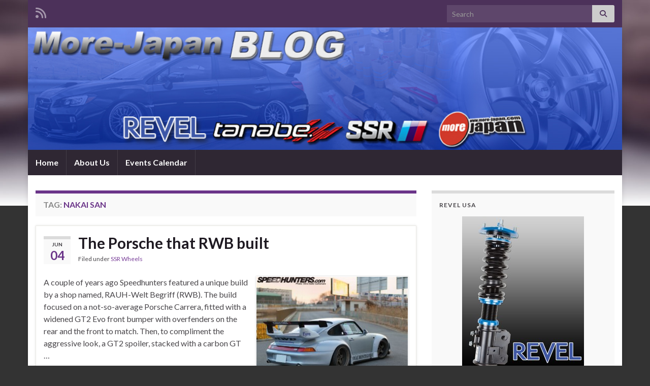

--- FILE ---
content_type: text/html; charset=UTF-8
request_url: https://www.more-japan.com/blogs/tag/nakai-san/
body_size: 14202
content:
<!DOCTYPE html><!--[if IE 7]>
<html class="ie ie7" lang="en-US" prefix="og: http://ogp.me/ns#">
<![endif]-->
<!--[if IE 8]>
<html class="ie ie8" lang="en-US" prefix="og: http://ogp.me/ns#">
<![endif]-->
<!--[if !(IE 7) & !(IE 8)]><!-->
<html lang="en-US" prefix="og: http://ogp.me/ns#">
<!--<![endif]-->
    <head>
        <meta charset="UTF-8">
        <meta http-equiv="X-UA-Compatible" content="IE=edge">
        <meta name="viewport" content="width=device-width, initial-scale=1">
        <title>Nakai san &#8211; More Japan Blog</title>
<meta name='robots' content='max-image-preview:large' />
<link rel="alternate" type="application/rss+xml" title="More Japan Blog &raquo; Feed" href="https://www.more-japan.com/blogs/feed/" />
<link rel="alternate" type="application/rss+xml" title="More Japan Blog &raquo; Comments Feed" href="https://www.more-japan.com/blogs/comments/feed/" />
<link rel="alternate" type="application/rss+xml" title="More Japan Blog &raquo; Nakai san Tag Feed" href="https://www.more-japan.com/blogs/tag/nakai-san/feed/" />
<script type="f02ace85a0f0d7141f033ec4-text/javascript">
/* <![CDATA[ */
window._wpemojiSettings = {"baseUrl":"https:\/\/s.w.org\/images\/core\/emoji\/15.0.3\/72x72\/","ext":".png","svgUrl":"https:\/\/s.w.org\/images\/core\/emoji\/15.0.3\/svg\/","svgExt":".svg","source":{"concatemoji":"https:\/\/www.more-japan.com\/blogs\/wp-includes\/js\/wp-emoji-release.min.js?ver=6.5.7"}};
/*! This file is auto-generated */
!function(i,n){var o,s,e;function c(e){try{var t={supportTests:e,timestamp:(new Date).valueOf()};sessionStorage.setItem(o,JSON.stringify(t))}catch(e){}}function p(e,t,n){e.clearRect(0,0,e.canvas.width,e.canvas.height),e.fillText(t,0,0);var t=new Uint32Array(e.getImageData(0,0,e.canvas.width,e.canvas.height).data),r=(e.clearRect(0,0,e.canvas.width,e.canvas.height),e.fillText(n,0,0),new Uint32Array(e.getImageData(0,0,e.canvas.width,e.canvas.height).data));return t.every(function(e,t){return e===r[t]})}function u(e,t,n){switch(t){case"flag":return n(e,"\ud83c\udff3\ufe0f\u200d\u26a7\ufe0f","\ud83c\udff3\ufe0f\u200b\u26a7\ufe0f")?!1:!n(e,"\ud83c\uddfa\ud83c\uddf3","\ud83c\uddfa\u200b\ud83c\uddf3")&&!n(e,"\ud83c\udff4\udb40\udc67\udb40\udc62\udb40\udc65\udb40\udc6e\udb40\udc67\udb40\udc7f","\ud83c\udff4\u200b\udb40\udc67\u200b\udb40\udc62\u200b\udb40\udc65\u200b\udb40\udc6e\u200b\udb40\udc67\u200b\udb40\udc7f");case"emoji":return!n(e,"\ud83d\udc26\u200d\u2b1b","\ud83d\udc26\u200b\u2b1b")}return!1}function f(e,t,n){var r="undefined"!=typeof WorkerGlobalScope&&self instanceof WorkerGlobalScope?new OffscreenCanvas(300,150):i.createElement("canvas"),a=r.getContext("2d",{willReadFrequently:!0}),o=(a.textBaseline="top",a.font="600 32px Arial",{});return e.forEach(function(e){o[e]=t(a,e,n)}),o}function t(e){var t=i.createElement("script");t.src=e,t.defer=!0,i.head.appendChild(t)}"undefined"!=typeof Promise&&(o="wpEmojiSettingsSupports",s=["flag","emoji"],n.supports={everything:!0,everythingExceptFlag:!0},e=new Promise(function(e){i.addEventListener("DOMContentLoaded",e,{once:!0})}),new Promise(function(t){var n=function(){try{var e=JSON.parse(sessionStorage.getItem(o));if("object"==typeof e&&"number"==typeof e.timestamp&&(new Date).valueOf()<e.timestamp+604800&&"object"==typeof e.supportTests)return e.supportTests}catch(e){}return null}();if(!n){if("undefined"!=typeof Worker&&"undefined"!=typeof OffscreenCanvas&&"undefined"!=typeof URL&&URL.createObjectURL&&"undefined"!=typeof Blob)try{var e="postMessage("+f.toString()+"("+[JSON.stringify(s),u.toString(),p.toString()].join(",")+"));",r=new Blob([e],{type:"text/javascript"}),a=new Worker(URL.createObjectURL(r),{name:"wpTestEmojiSupports"});return void(a.onmessage=function(e){c(n=e.data),a.terminate(),t(n)})}catch(e){}c(n=f(s,u,p))}t(n)}).then(function(e){for(var t in e)n.supports[t]=e[t],n.supports.everything=n.supports.everything&&n.supports[t],"flag"!==t&&(n.supports.everythingExceptFlag=n.supports.everythingExceptFlag&&n.supports[t]);n.supports.everythingExceptFlag=n.supports.everythingExceptFlag&&!n.supports.flag,n.DOMReady=!1,n.readyCallback=function(){n.DOMReady=!0}}).then(function(){return e}).then(function(){var e;n.supports.everything||(n.readyCallback(),(e=n.source||{}).concatemoji?t(e.concatemoji):e.wpemoji&&e.twemoji&&(t(e.twemoji),t(e.wpemoji)))}))}((window,document),window._wpemojiSettings);
/* ]]> */
</script>
<style id='wp-emoji-styles-inline-css' type='text/css'>

	img.wp-smiley, img.emoji {
		display: inline !important;
		border: none !important;
		box-shadow: none !important;
		height: 1em !important;
		width: 1em !important;
		margin: 0 0.07em !important;
		vertical-align: -0.1em !important;
		background: none !important;
		padding: 0 !important;
	}
</style>
<link rel='stylesheet' id='wp-block-library-css' href='https://www.more-japan.com/blogs/wp-includes/css/dist/block-library/style.min.css?ver=6.5.7' type='text/css' media='all' />
<style id='classic-theme-styles-inline-css' type='text/css'>
/*! This file is auto-generated */
.wp-block-button__link{color:#fff;background-color:#32373c;border-radius:9999px;box-shadow:none;text-decoration:none;padding:calc(.667em + 2px) calc(1.333em + 2px);font-size:1.125em}.wp-block-file__button{background:#32373c;color:#fff;text-decoration:none}
</style>
<style id='global-styles-inline-css' type='text/css'>
body{--wp--preset--color--black: #000000;--wp--preset--color--cyan-bluish-gray: #abb8c3;--wp--preset--color--white: #ffffff;--wp--preset--color--pale-pink: #f78da7;--wp--preset--color--vivid-red: #cf2e2e;--wp--preset--color--luminous-vivid-orange: #ff6900;--wp--preset--color--luminous-vivid-amber: #fcb900;--wp--preset--color--light-green-cyan: #7bdcb5;--wp--preset--color--vivid-green-cyan: #00d084;--wp--preset--color--pale-cyan-blue: #8ed1fc;--wp--preset--color--vivid-cyan-blue: #0693e3;--wp--preset--color--vivid-purple: #9b51e0;--wp--preset--gradient--vivid-cyan-blue-to-vivid-purple: linear-gradient(135deg,rgba(6,147,227,1) 0%,rgb(155,81,224) 100%);--wp--preset--gradient--light-green-cyan-to-vivid-green-cyan: linear-gradient(135deg,rgb(122,220,180) 0%,rgb(0,208,130) 100%);--wp--preset--gradient--luminous-vivid-amber-to-luminous-vivid-orange: linear-gradient(135deg,rgba(252,185,0,1) 0%,rgba(255,105,0,1) 100%);--wp--preset--gradient--luminous-vivid-orange-to-vivid-red: linear-gradient(135deg,rgba(255,105,0,1) 0%,rgb(207,46,46) 100%);--wp--preset--gradient--very-light-gray-to-cyan-bluish-gray: linear-gradient(135deg,rgb(238,238,238) 0%,rgb(169,184,195) 100%);--wp--preset--gradient--cool-to-warm-spectrum: linear-gradient(135deg,rgb(74,234,220) 0%,rgb(151,120,209) 20%,rgb(207,42,186) 40%,rgb(238,44,130) 60%,rgb(251,105,98) 80%,rgb(254,248,76) 100%);--wp--preset--gradient--blush-light-purple: linear-gradient(135deg,rgb(255,206,236) 0%,rgb(152,150,240) 100%);--wp--preset--gradient--blush-bordeaux: linear-gradient(135deg,rgb(254,205,165) 0%,rgb(254,45,45) 50%,rgb(107,0,62) 100%);--wp--preset--gradient--luminous-dusk: linear-gradient(135deg,rgb(255,203,112) 0%,rgb(199,81,192) 50%,rgb(65,88,208) 100%);--wp--preset--gradient--pale-ocean: linear-gradient(135deg,rgb(255,245,203) 0%,rgb(182,227,212) 50%,rgb(51,167,181) 100%);--wp--preset--gradient--electric-grass: linear-gradient(135deg,rgb(202,248,128) 0%,rgb(113,206,126) 100%);--wp--preset--gradient--midnight: linear-gradient(135deg,rgb(2,3,129) 0%,rgb(40,116,252) 100%);--wp--preset--font-size--small: 14px;--wp--preset--font-size--medium: 20px;--wp--preset--font-size--large: 20px;--wp--preset--font-size--x-large: 42px;--wp--preset--font-size--tiny: 10px;--wp--preset--font-size--regular: 16px;--wp--preset--font-size--larger: 26px;--wp--preset--spacing--20: 0.44rem;--wp--preset--spacing--30: 0.67rem;--wp--preset--spacing--40: 1rem;--wp--preset--spacing--50: 1.5rem;--wp--preset--spacing--60: 2.25rem;--wp--preset--spacing--70: 3.38rem;--wp--preset--spacing--80: 5.06rem;--wp--preset--shadow--natural: 6px 6px 9px rgba(0, 0, 0, 0.2);--wp--preset--shadow--deep: 12px 12px 50px rgba(0, 0, 0, 0.4);--wp--preset--shadow--sharp: 6px 6px 0px rgba(0, 0, 0, 0.2);--wp--preset--shadow--outlined: 6px 6px 0px -3px rgba(255, 255, 255, 1), 6px 6px rgba(0, 0, 0, 1);--wp--preset--shadow--crisp: 6px 6px 0px rgba(0, 0, 0, 1);}:where(.is-layout-flex){gap: 0.5em;}:where(.is-layout-grid){gap: 0.5em;}body .is-layout-flex{display: flex;}body .is-layout-flex{flex-wrap: wrap;align-items: center;}body .is-layout-flex > *{margin: 0;}body .is-layout-grid{display: grid;}body .is-layout-grid > *{margin: 0;}:where(.wp-block-columns.is-layout-flex){gap: 2em;}:where(.wp-block-columns.is-layout-grid){gap: 2em;}:where(.wp-block-post-template.is-layout-flex){gap: 1.25em;}:where(.wp-block-post-template.is-layout-grid){gap: 1.25em;}.has-black-color{color: var(--wp--preset--color--black) !important;}.has-cyan-bluish-gray-color{color: var(--wp--preset--color--cyan-bluish-gray) !important;}.has-white-color{color: var(--wp--preset--color--white) !important;}.has-pale-pink-color{color: var(--wp--preset--color--pale-pink) !important;}.has-vivid-red-color{color: var(--wp--preset--color--vivid-red) !important;}.has-luminous-vivid-orange-color{color: var(--wp--preset--color--luminous-vivid-orange) !important;}.has-luminous-vivid-amber-color{color: var(--wp--preset--color--luminous-vivid-amber) !important;}.has-light-green-cyan-color{color: var(--wp--preset--color--light-green-cyan) !important;}.has-vivid-green-cyan-color{color: var(--wp--preset--color--vivid-green-cyan) !important;}.has-pale-cyan-blue-color{color: var(--wp--preset--color--pale-cyan-blue) !important;}.has-vivid-cyan-blue-color{color: var(--wp--preset--color--vivid-cyan-blue) !important;}.has-vivid-purple-color{color: var(--wp--preset--color--vivid-purple) !important;}.has-black-background-color{background-color: var(--wp--preset--color--black) !important;}.has-cyan-bluish-gray-background-color{background-color: var(--wp--preset--color--cyan-bluish-gray) !important;}.has-white-background-color{background-color: var(--wp--preset--color--white) !important;}.has-pale-pink-background-color{background-color: var(--wp--preset--color--pale-pink) !important;}.has-vivid-red-background-color{background-color: var(--wp--preset--color--vivid-red) !important;}.has-luminous-vivid-orange-background-color{background-color: var(--wp--preset--color--luminous-vivid-orange) !important;}.has-luminous-vivid-amber-background-color{background-color: var(--wp--preset--color--luminous-vivid-amber) !important;}.has-light-green-cyan-background-color{background-color: var(--wp--preset--color--light-green-cyan) !important;}.has-vivid-green-cyan-background-color{background-color: var(--wp--preset--color--vivid-green-cyan) !important;}.has-pale-cyan-blue-background-color{background-color: var(--wp--preset--color--pale-cyan-blue) !important;}.has-vivid-cyan-blue-background-color{background-color: var(--wp--preset--color--vivid-cyan-blue) !important;}.has-vivid-purple-background-color{background-color: var(--wp--preset--color--vivid-purple) !important;}.has-black-border-color{border-color: var(--wp--preset--color--black) !important;}.has-cyan-bluish-gray-border-color{border-color: var(--wp--preset--color--cyan-bluish-gray) !important;}.has-white-border-color{border-color: var(--wp--preset--color--white) !important;}.has-pale-pink-border-color{border-color: var(--wp--preset--color--pale-pink) !important;}.has-vivid-red-border-color{border-color: var(--wp--preset--color--vivid-red) !important;}.has-luminous-vivid-orange-border-color{border-color: var(--wp--preset--color--luminous-vivid-orange) !important;}.has-luminous-vivid-amber-border-color{border-color: var(--wp--preset--color--luminous-vivid-amber) !important;}.has-light-green-cyan-border-color{border-color: var(--wp--preset--color--light-green-cyan) !important;}.has-vivid-green-cyan-border-color{border-color: var(--wp--preset--color--vivid-green-cyan) !important;}.has-pale-cyan-blue-border-color{border-color: var(--wp--preset--color--pale-cyan-blue) !important;}.has-vivid-cyan-blue-border-color{border-color: var(--wp--preset--color--vivid-cyan-blue) !important;}.has-vivid-purple-border-color{border-color: var(--wp--preset--color--vivid-purple) !important;}.has-vivid-cyan-blue-to-vivid-purple-gradient-background{background: var(--wp--preset--gradient--vivid-cyan-blue-to-vivid-purple) !important;}.has-light-green-cyan-to-vivid-green-cyan-gradient-background{background: var(--wp--preset--gradient--light-green-cyan-to-vivid-green-cyan) !important;}.has-luminous-vivid-amber-to-luminous-vivid-orange-gradient-background{background: var(--wp--preset--gradient--luminous-vivid-amber-to-luminous-vivid-orange) !important;}.has-luminous-vivid-orange-to-vivid-red-gradient-background{background: var(--wp--preset--gradient--luminous-vivid-orange-to-vivid-red) !important;}.has-very-light-gray-to-cyan-bluish-gray-gradient-background{background: var(--wp--preset--gradient--very-light-gray-to-cyan-bluish-gray) !important;}.has-cool-to-warm-spectrum-gradient-background{background: var(--wp--preset--gradient--cool-to-warm-spectrum) !important;}.has-blush-light-purple-gradient-background{background: var(--wp--preset--gradient--blush-light-purple) !important;}.has-blush-bordeaux-gradient-background{background: var(--wp--preset--gradient--blush-bordeaux) !important;}.has-luminous-dusk-gradient-background{background: var(--wp--preset--gradient--luminous-dusk) !important;}.has-pale-ocean-gradient-background{background: var(--wp--preset--gradient--pale-ocean) !important;}.has-electric-grass-gradient-background{background: var(--wp--preset--gradient--electric-grass) !important;}.has-midnight-gradient-background{background: var(--wp--preset--gradient--midnight) !important;}.has-small-font-size{font-size: var(--wp--preset--font-size--small) !important;}.has-medium-font-size{font-size: var(--wp--preset--font-size--medium) !important;}.has-large-font-size{font-size: var(--wp--preset--font-size--large) !important;}.has-x-large-font-size{font-size: var(--wp--preset--font-size--x-large) !important;}
.wp-block-navigation a:where(:not(.wp-element-button)){color: inherit;}
:where(.wp-block-post-template.is-layout-flex){gap: 1.25em;}:where(.wp-block-post-template.is-layout-grid){gap: 1.25em;}
:where(.wp-block-columns.is-layout-flex){gap: 2em;}:where(.wp-block-columns.is-layout-grid){gap: 2em;}
.wp-block-pullquote{font-size: 1.5em;line-height: 1.6;}
</style>
<link rel='stylesheet' id='digg-digg-css' href='https://www.more-japan.com/blogs/wp-content/plugins/digg-digg/css/diggdigg-style.css?ver=5.3.6' type='text/css' media='screen' />
<link rel='stylesheet' id='bootstrap-css' href='https://www.more-japan.com/blogs/wp-content/themes/graphene/bootstrap/css/bootstrap.min.css?ver=6.5.7' type='text/css' media='all' />
<link rel='stylesheet' id='font-awesome-css' href='https://www.more-japan.com/blogs/wp-content/themes/graphene/fonts/font-awesome/css/font-awesome.min.css?ver=6.5.7' type='text/css' media='all' />
<link rel='stylesheet' id='graphene-css' href='https://www.more-japan.com/blogs/wp-content/themes/graphene/style.css?ver=2.9.4' type='text/css' media='screen' />
<link rel='stylesheet' id='graphene-responsive-css' href='https://www.more-japan.com/blogs/wp-content/themes/graphene/responsive.css?ver=2.9.4' type='text/css' media='all' />
<link rel='stylesheet' id='graphene-blocks-css' href='https://www.more-japan.com/blogs/wp-content/themes/graphene/blocks.css?ver=2.9.4' type='text/css' media='all' />
<link rel='stylesheet' id='colorbox-css' href='https://www.more-japan.com/blogs/wp-content/plugins/smart-youtube//themes/theme1/colorbox.css?ver=6.5.7' type='text/css' media='all' />
<script type="f02ace85a0f0d7141f033ec4-text/javascript">
// <![CDATA[
var colorbox_settings = {};
// ]]>
</script>
<script type="f02ace85a0f0d7141f033ec4-text/javascript" src="https://www.more-japan.com/blogs/wp-includes/js/jquery/jquery.min.js?ver=3.7.1" id="jquery-core-js"></script>
<script type="f02ace85a0f0d7141f033ec4-text/javascript" src="https://www.more-japan.com/blogs/wp-includes/js/jquery/jquery-migrate.min.js?ver=3.4.1" id="jquery-migrate-js"></script>
<script defer type="f02ace85a0f0d7141f033ec4-text/javascript" src="https://www.more-japan.com/blogs/wp-content/themes/graphene/bootstrap/js/bootstrap.min.js?ver=2.9.4" id="bootstrap-js"></script>
<script defer type="f02ace85a0f0d7141f033ec4-text/javascript" src="https://www.more-japan.com/blogs/wp-content/themes/graphene/js/bootstrap-hover-dropdown/bootstrap-hover-dropdown.min.js?ver=2.9.4" id="bootstrap-hover-dropdown-js"></script>
<script defer type="f02ace85a0f0d7141f033ec4-text/javascript" src="https://www.more-japan.com/blogs/wp-content/themes/graphene/js/bootstrap-submenu/bootstrap-submenu.min.js?ver=2.9.4" id="bootstrap-submenu-js"></script>
<script defer type="f02ace85a0f0d7141f033ec4-text/javascript" src="https://www.more-japan.com/blogs/wp-content/themes/graphene/js/jquery.infinitescroll.min.js?ver=2.9.4" id="infinite-scroll-js"></script>
<script type="f02ace85a0f0d7141f033ec4-text/javascript" id="graphene-js-extra">
/* <![CDATA[ */
var grapheneJS = {"siteurl":"https:\/\/www.more-japan.com\/blogs","ajaxurl":"https:\/\/www.more-japan.com\/blogs\/wp-admin\/admin-ajax.php","templateUrl":"https:\/\/www.more-japan.com\/blogs\/wp-content\/themes\/graphene","isSingular":"","enableStickyMenu":"","shouldShowComments":"1","commentsOrder":"newest","sliderDisable":"1","sliderInterval":"7000","infScrollBtnLbl":"Load more","infScrollOn":"","infScrollCommentsOn":"","totalPosts":"2","postsPerPage":"10","isPageNavi":"","infScrollMsgText":"Fetching window.grapheneInfScrollItemsPerPage of window.grapheneInfScrollItemsLeft items left ...","infScrollMsgTextPlural":"Fetching window.grapheneInfScrollItemsPerPage of window.grapheneInfScrollItemsLeft items left ...","infScrollFinishedText":"All loaded!","commentsPerPage":"50","totalComments":"0","infScrollCommentsMsg":"Fetching window.grapheneInfScrollCommentsPerPage of window.grapheneInfScrollCommentsLeft comments left ...","infScrollCommentsMsgPlural":"Fetching window.grapheneInfScrollCommentsPerPage of window.grapheneInfScrollCommentsLeft comments left ...","infScrollCommentsFinishedMsg":"All comments loaded!","disableLiveSearch":"1","txtNoResult":"No result found.","isMasonry":""};
/* ]]> */
</script>
<script defer type="f02ace85a0f0d7141f033ec4-text/javascript" src="https://www.more-japan.com/blogs/wp-content/themes/graphene/js/graphene.js?ver=2.9.4" id="graphene-js"></script>
<script type="f02ace85a0f0d7141f033ec4-text/javascript" src="https://www.more-japan.com/blogs/wp-content/plugins/smart-youtube//javascripts/jquery.colorbox-min.js?ver=6.5.7" id="colorbox-js"></script>
<script type="f02ace85a0f0d7141f033ec4-text/javascript" src="https://www.more-japan.com/blogs/wp-content/plugins/lightbox-gallery/js/jquery.tooltip.js?ver=6.5.7" id="tooltip-js"></script>
<script type="f02ace85a0f0d7141f033ec4-text/javascript" src="https://www.more-japan.com/blogs/wp-content/plugins/lightbox-gallery/lightbox-gallery.js?ver=6.5.7" id="lightbox-gallery-js"></script>
<link rel="https://api.w.org/" href="https://www.more-japan.com/blogs/wp-json/" /><link rel="alternate" type="application/json" href="https://www.more-japan.com/blogs/wp-json/wp/v2/tags/1379" /><link rel="EditURI" type="application/rsd+xml" title="RSD" href="https://www.more-japan.com/blogs/xmlrpc.php?rsd" />
<meta name="generator" content="WordPress 6.5.7" />
<meta name="keywords" content="Nakai san, Nakai, san, More Japan Blog, More, Japan, Blog" /><meta name="description" content="" /><style>
		#category-posts-2-internal ul {padding: 0;}
#category-posts-2-internal .cat-post-item img {max-width: initial; max-height: initial; margin: initial;}
#category-posts-2-internal .cat-post-author {margin-bottom: 0;}
#category-posts-2-internal .cat-post-thumbnail {margin: 5px 10px 5px 0;}
#category-posts-2-internal .cat-post-item:before {content: ""; clear: both;}
#category-posts-2-internal .cat-post-excerpt-more {display: inline-block;}
#category-posts-2-internal .cat-post-item {list-style: none; margin: 3px 0 10px; padding: 3px 0;}
#category-posts-2-internal .cat-post-current .cat-post-title {font-weight: bold; text-transform: uppercase;}
#category-posts-2-internal [class*=cat-post-tax] {font-size: 0.85em;}
#category-posts-2-internal [class*=cat-post-tax] * {display:inline-block;}
#category-posts-2-internal .cat-post-item:after {content: ""; display: table;	clear: both;}
#category-posts-2-internal .cat-post-item .cat-post-title {overflow: hidden;text-overflow: ellipsis;white-space: initial;display: -webkit-box;-webkit-line-clamp: 2;-webkit-box-orient: vertical;padding-bottom: 0 !important;}
#category-posts-2-internal .cat-post-item:after {content: ""; display: table;	clear: both;}
#category-posts-2-internal .cat-post-thumbnail {display:block; float:left; margin:5px 10px 5px 0;}
#category-posts-2-internal .cat-post-crop {overflow:hidden;display:block;}
#category-posts-2-internal p {margin:5px 0 0 0}
#category-posts-2-internal li > div {margin:5px 0 0 0; clear:both;}
#category-posts-2-internal .dashicons {vertical-align:middle;}
#category-posts-2-internal .cat-post-thumbnail .cat-post-crop img {object-fit: cover; max-width: 100%; display: block;}
#category-posts-2-internal .cat-post-thumbnail .cat-post-crop-not-supported img {width: 100%;}
#category-posts-2-internal .cat-post-thumbnail {max-width:100%;}
#category-posts-2-internal .cat-post-item img {margin: initial;}
</style>
		<link rel="stylesheet" type="text/css" href="https://www.more-japan.com/blogs/wp-content/plugins/lightbox-gallery/lightbox-gallery.css" />
		<!-- Start of StatCounter Code -->
		<script type="f02ace85a0f0d7141f033ec4-text/javascript">
			<!--
			var sc_project=4408941;
			var sc_security="afd0965c";
			var sc_invisible=1;
			var scJsHost = (("https:" == document.location.protocol) ?
				"https://secure." : "http://www.");
			//-->
					</script>
		
<script type="f02ace85a0f0d7141f033ec4-text/javascript" src="https://secure.statcounter.com/counter/counter.js" async></script>		<noscript><div class="statcounter"><a title="web analytics" href="https://statcounter.com/"><img class="statcounter" src="https://c.statcounter.com/4408941/0/afd0965c/1/" alt="web analytics" /></a></div></noscript>
		<!-- End of StatCounter Code -->
		<link id='MediaRSS' rel='alternate' type='application/rss+xml' title='NextGEN Gallery RSS Feed' href='https://www.more-japan.com/blogs/wp-content/plugins/nextgen-gallery/src/Legacy/xml/media-rss.php' />
		<script type="f02ace85a0f0d7141f033ec4-text/javascript">
		   WebFontConfig = {
		      google: { 
		      	families: ["Lato:400,400i,700,700i&display=swap"]		      }
		   };

		   (function(d) {
		      var wf = d.createElement('script'), s = d.scripts[0];
		      wf.src = 'https://ajax.googleapis.com/ajax/libs/webfont/1.6.26/webfont.js';
		      wf.async = true;
		      s.parentNode.insertBefore(wf, s);
		   })(document);
		</script>
	<style type="text/css">
body{background-image:none}.header_title, .header_title a, .header_title a:visited, .header_title a:hover, .header_desc {color:#blank}.carousel, .carousel .item{height:400px}@media (max-width: 991px) {.carousel, .carousel .item{height:250px}}
</style>
<style type="text/css" id="custom-background-css">
body.custom-background { background-color: #333333; background-image: url("https://www.more-japan.com/blogs/wp-content/themes/graphene/images/bg.jpg"); background-position: center top; background-size: contain; background-repeat: no-repeat; background-attachment: scroll; }
</style>
	    </head>
    <body class="archive tag tag-nakai-san tag-1379 custom-background wp-embed-responsive layout-boxed two_col_left two-columns">
        
        <div class="container boxed-wrapper">
            
                            <div id="top-bar" class="row clearfix top-bar ">
                    
                                                    
                            <div class="col-md-12 top-bar-items">
                                
                                                                                                    	<ul class="social-profiles">
							
			            <li class="social-profile social-profile-rss">
			            	<a href="https://www.more-japan.com/blogs/feed/" title="Subscribe to More Japan Blog&#039;s RSS feed" id="social-id-1" class="mysocial social-rss" target="_blank">
			            				                            <i class="fa fa-rss"></i>
		                        			            	</a>
			            </li>
		            
		    	    </ul>
                                    
                                                                    <button type="button" class="search-toggle navbar-toggle collapsed" data-toggle="collapse" data-target="#top_search">
                                        <span class="sr-only">Toggle search form</span>
                                        <i class="fa fa-search-plus"></i>
                                    </button>

                                    <div id="top_search" class="top-search-form">
                                        <form class="searchform" method="get" action="https://www.more-japan.com/blogs">
	<div class="input-group">
		<div class="form-group live-search-input">
			<label for="s" class="screen-reader-text">Search for:</label>
		    <input type="text" id="s" name="s" class="form-control" placeholder="Search">
		    		</div>
	    <span class="input-group-btn">
	    	<button class="btn btn-default" type="submit"><i class="fa fa-search"></i></button>
	    </span>
    </div>
    </form>                                                                            </div>
                                
                                                            </div>

                        
                                    </div>
            

            <div id="header" class="row">

                <img src="https://www.more-japan.com/blogs/wp-content/uploads/2019/04/mjblog_banner2.jpg" alt="More Japan Blog" title="More Japan Blog" width="960" height="198" />                
                                                                </div>


                        <nav class="navbar row navbar-inverse">

                <div class="navbar-header align-center">
                		                    <button type="button" class="navbar-toggle collapsed" data-toggle="collapse" data-target="#header-menu-wrap, #secondary-menu-wrap">
	                        <span class="sr-only">Toggle navigation</span>
	                        <span class="icon-bar"></span>
	                        <span class="icon-bar"></span>
	                        <span class="icon-bar"></span>
	                    </button>
                	                    
                    
                                            <p class="header_title mobile-only">
                            <a href="https://www.more-japan.com/blogs" title="Go back to the front page">                                More Japan Blog                            </a>                        </p>
                    
                                            
                                    </div>

                                    <div class="collapse navbar-collapse" id="header-menu-wrap">

            			<ul class="nav navbar-nav flip"><li ><a href="https://www.more-japan.com/blogs/">Home</a></li><li class="menu-item menu-item-2"><a href="https://www.more-japan.com/blogs/about/" >About Us</a></li><li class="menu-item menu-item-13945"><a href="https://www.more-japan.com/blogs/events-calendar/" >Events Calendar</a></li></ul>                        
            			                        
                                            </div>
                
                                    
                            </nav>

            
            <div id="content" class="clearfix hfeed row">
                
                    
                                        
                    <div id="content-main" class="clearfix content-main col-md-8">
                    
    <h1 class="page-title archive-title">
        Tag: <span>Nakai san</span>    </h1>
    
        
    <div class="entries-wrapper">
    
                

<div id="post-18217" class="clearfix post post-18217 type-post status-publish format-standard hentry category-ssr-wheels tag-japan tag-nakai-san tag-porsche tag-porsche-carrera tag-professor-sp1 tag-rauh-welt-begriff tag-rwb tag-ssr tag-track item-wrap">
		
	<div class="entry clearfix">
    
    			    	<div class="post-date date alpha ">
            <p class="default_date">
            	<span class="month">Jun</span>
                <span class="day">04</span>
                            </p>
                    </div>
            
		        <h2 class="post-title entry-title">
			<a href="https://www.more-japan.com/blogs/2013/06/04/the-porsche-that-rwb-built/" rel="bookmark" title="Permalink to The Porsche that RWB built">
				The Porsche that RWB built            </a>
			        </h2>
		
					    <ul class="post-meta entry-meta clearfix">
	    		        <li class="byline">
	        	<span class="entry-cat">Filed under <span class="terms"><a class="term term-category term-5" href="https://www.more-japan.com/blogs/category/ssr-wheels/">SSR Wheels</a></span></span>	        </li>
	        	    </ul>
    		
				<div class="entry-content clearfix">
			
							<div class="excerpt-thumb"><a href="https://www.more-japan.com/blogs/2013/06/04/the-porsche-that-rwb-built/"><img width="300" height="200" src="https://www.more-japan.com/blogs/wp-content/uploads/2013/06/AY0F2953_OIHy_0-300x200.jpg" class="attachment-medium size-medium" alt="" decoding="async" fetchpriority="high" srcset="https://www.more-japan.com/blogs/wp-content/uploads/2013/06/AY0F2953_OIHy_0-300x200.jpg 300w, https://www.more-japan.com/blogs/wp-content/uploads/2013/06/AY0F2953_OIHy_0-200x133.jpg 200w, https://www.more-japan.com/blogs/wp-content/uploads/2013/06/AY0F2953_OIHy_0.jpg 672w" sizes="(max-width: 300px) 100vw, 300px" /></a></div>						
			
                				                
								<p>A couple of years ago Speedhunters featured a unique build by a shop named, RAUH-Welt Begriff (RWB). The build focused on a not-so-average Porsche Carrera, fitted with a widened GT2 Evo front bumper with overfenders on the rear and the front to match. Then, to compliment the aggressive look, a GT2 spoiler, stacked with a carbon GT &hellip; </p>
<p><a class="more-link btn" href="https://www.more-japan.com/blogs/2013/06/04/the-porsche-that-rwb-built/">Continue reading</a></p>

						
						
						
		</div>
		
			    <ul class="entry-footer">
	    		        <li class="post-tags col-sm-8"><i class="fa fa-tags" title="Tags"></i> <span class="terms"><a class="term term-tagpost_tag term-418" href="https://www.more-japan.com/blogs/tag/japan/">Japan</a>, <a class="term term-tagpost_tag term-1379" href="https://www.more-japan.com/blogs/tag/nakai-san/">Nakai san</a>, <a class="term term-tagpost_tag term-1072" href="https://www.more-japan.com/blogs/tag/porsche/">porsche</a>, <a class="term term-tagpost_tag term-1835" href="https://www.more-japan.com/blogs/tag/porsche-carrera/">porsche carrera</a>, <a class="term term-tagpost_tag term-168" href="https://www.more-japan.com/blogs/tag/professor-sp1/">Professor SP1</a>, <a class="term term-tagpost_tag term-1070" href="https://www.more-japan.com/blogs/tag/rauh-welt-begriff/">rauh welt begriff</a>, <a class="term term-tagpost_tag term-1071" href="https://www.more-japan.com/blogs/tag/rwb/">rwb</a>, <a class="term term-tagpost_tag term-48" href="https://www.more-japan.com/blogs/tag/ssr/">ssr</a>, <a class="term term-tagpost_tag term-1836" href="https://www.more-japan.com/blogs/tag/track/">track</a></span></li>
	        	        <li class="comment-link col-sm-4"><i class="fa fa-comments"></i> <a href="https://www.more-japan.com/blogs/2013/06/04/the-porsche-that-rwb-built/#respond">Leave comment</a></li>
	        	    </ul>
    	</div>
</div>

 


                

<div id="post-12850" class="clearfix post post-12850 type-post status-publish format-standard hentry category-random category-ssr-wheels tag-7tune tag-jglaze tag-nakai-san tag-rwb tag-ssr-ms1 item-wrap">
		
	<div class="entry clearfix">
    
    			    	<div class="post-date date alpha ">
            <p class="default_date">
            	<span class="month">Jun</span>
                <span class="day">01</span>
                            </p>
                    </div>
            
		        <h2 class="post-title entry-title">
			<a href="https://www.more-japan.com/blogs/2012/06/01/rwb/" rel="bookmark" title="Permalink to A Visit to the Rough World &#8211; RWB">
				A Visit to the Rough World &#8211; RWB            </a>
			        </h2>
		
					    <ul class="post-meta entry-meta clearfix">
	    		        <li class="byline">
	        	<span class="entry-cat">Filed under <span class="terms"><a class="term term-category term-10" href="https://www.more-japan.com/blogs/category/random/">Random</a>, <a class="term term-category term-5" href="https://www.more-japan.com/blogs/category/ssr-wheels/">SSR Wheels</a></span></span>	        </li>
	        	    </ul>
    		
				<div class="entry-content clearfix">
			
							<div class="excerpt-thumb"><a href="https://www.more-japan.com/blogs/2012/06/01/rwb/"><img width="300" height="199" src="https://www.more-japan.com/blogs/wp-content/uploads/2012/06/460450_10150805805731326_623101325_9873280_87644746_o-300x199.jpg" class="attachment-medium size-medium" alt="" decoding="async" loading="lazy" srcset="https://www.more-japan.com/blogs/wp-content/uploads/2012/06/460450_10150805805731326_623101325_9873280_87644746_o-300x199.jpg 300w, https://www.more-japan.com/blogs/wp-content/uploads/2012/06/460450_10150805805731326_623101325_9873280_87644746_o-200x133.jpg 200w, https://www.more-japan.com/blogs/wp-content/uploads/2012/06/460450_10150805805731326_623101325_9873280_87644746_o.jpg 1000w" sizes="(max-width: 300px) 100vw, 300px" /></a></div>						
			
                				                
								<p>Our good friend, JGlaze.com from Thailand visitted RWB in Japan few weeks ago.  Thanks to Mr. Warong S. from JGlaze (Thailand) for sending us these pictures. Related Images:</p><p><a class="more-link btn" href="https://www.more-japan.com/blogs/2012/06/01/rwb/">Continue reading</a></p>

						
						
						
		</div>
		
			    <ul class="entry-footer">
	    		        <li class="post-tags col-sm-8"><i class="fa fa-tags" title="Tags"></i> <span class="terms"><a class="term term-tagpost_tag term-1380" href="https://www.more-japan.com/blogs/tag/7tune/">7tune</a>, <a class="term term-tagpost_tag term-1381" href="https://www.more-japan.com/blogs/tag/jglaze/">jglaze</a>, <a class="term term-tagpost_tag term-1379" href="https://www.more-japan.com/blogs/tag/nakai-san/">Nakai san</a>, <a class="term term-tagpost_tag term-1071" href="https://www.more-japan.com/blogs/tag/rwb/">rwb</a>, <a class="term term-tagpost_tag term-879" href="https://www.more-japan.com/blogs/tag/ssr-ms1/">SSR MS1</a></span></li>
	        	        <li class="comment-link col-sm-4"><i class="fa fa-comments"></i> <a href="https://www.more-japan.com/blogs/2012/06/01/rwb/#respond">Leave comment</a></li>
	        	    </ul>
    	</div>
</div>

 

    </div>
    
    
  

                </div><!-- #content-main -->
        
            
<div id="sidebar1" class="sidebar sidebar-right widget-area col-md-4">

	
    <div id="widget_sp_image-2" class="sidebar-wrap widget_sp_image"><h2 class="widget-title">Revel USA</h2><a href="https://www.revel-usa.com/" target="_blank" class="widget_sp_image-image-link" title="Revel USA"><img width="240" height="300" alt="Revel USA" class="attachment-medium aligncenter" style="max-width: 100%;" srcset="https://www.more-japan.com/blogs/wp-content/uploads/2019/04/instagram_1200x1500_vertical-240x300.jpg 240w, https://www.more-japan.com/blogs/wp-content/uploads/2019/04/instagram_1200x1500_vertical-160x200.jpg 160w, https://www.more-japan.com/blogs/wp-content/uploads/2019/04/instagram_1200x1500_vertical-819x1024.jpg 819w, https://www.more-japan.com/blogs/wp-content/uploads/2019/04/instagram_1200x1500_vertical.jpg 1200w" sizes="(max-width: 240px) 100vw, 240px" src="https://www.more-japan.com/blogs/wp-content/uploads/2019/04/instagram_1200x1500_vertical-240x300.jpg" /></a></div><div id="category-posts-2" class="sidebar-wrap cat-post-widget"><h2 class="widget-title">Tech Guides</h2><ul id="category-posts-2-internal" class="category-posts-internal">
<li class='cat-post-item'><div><a class="cat-post-title" href="https://www.more-japan.com/blogs/2020/04/01/suspension-noise-with-pillowball-style-uppermount/" rel="bookmark">Suspension Noise with Pillowball Style Uppermount?</a></div></li><li class='cat-post-item'><div><a class="cat-post-title" href="https://www.more-japan.com/blogs/2014/11/21/sard-fuel-rail-adapters/" rel="bookmark">SARD Fuel Rail Adapters</a></div></li><li class='cat-post-item'><div><a class="cat-post-title" href="https://www.more-japan.com/blogs/2014/05/14/read-tanabe-medalion-touring-exhaust-systems-advantages/" rel="bookmark">READ!! Tanabe Medalion Touring Exhaust Systems Advantages</a></div></li><li class='cat-post-item'><div><a class="cat-post-title" href="https://www.more-japan.com/blogs/2014/05/09/a-quick-tip-for-tower-bar-installation/" rel="bookmark">A Quick Tip For Tower Bars With Adjustable Preload.</a></div></li><li class='cat-post-item'><div><a class="cat-post-title" href="https://www.more-japan.com/blogs/2013/08/29/ssr-wheels-how-much-do-they-weigh-and-how-do-lighter-wheels-benefit-my-car/" rel="bookmark">SSR Wheels, how much do they weigh and how do lighter wheels benefit my car?</a></div></li><li class='cat-post-item'><div><a class="cat-post-title" href="https://www.more-japan.com/blogs/2013/08/06/how-to-install-your-tanabe-exhaust/" rel="bookmark">How to install your Tanabe exhaust</a></div></li><li class='cat-post-item'><div><a class="cat-post-title" href="https://www.more-japan.com/blogs/2013/07/10/fake-or-real-can-you-tell-the-difference/" rel="bookmark">Fake or Real&#8230; can you tell the difference?</a></div></li><li class='cat-post-item'><div><a class="cat-post-title" href="https://www.more-japan.com/blogs/2013/04/26/its-spelled-b-r-a-k-e-s-not-b-r-e-a-k-s/" rel="bookmark">It&#8217;s spelled B-R-A-K-E-S, not B-R-E-A-K-S</a></div></li><li class='cat-post-item'><div><a class="cat-post-title" href="https://www.more-japan.com/blogs/2012/10/18/ssr-multi-piece-wheel-offset-chart/" rel="bookmark">SSR Multi-piece wheel offset chart</a></div></li><li class='cat-post-item'><div><a class="cat-post-title" href="https://www.more-japan.com/blogs/2012/07/12/ssr-centercap-installtion-tip/" rel="bookmark">SSR Centercap installation tip</a></div></li><li class='cat-post-item'><div><a class="cat-post-title" href="https://www.more-japan.com/blogs/2012/06/26/stick-it-to-em/" rel="bookmark">Stick it to &#8217;em!</a></div></li><li class='cat-post-item'><div><a class="cat-post-title" href="https://www.more-japan.com/blogs/2012/01/31/big-brake-kit-clear-my-wheels/" rel="bookmark">Big brake kit clear my wheels?</a></div></li><li class='cat-post-item'><div><a class="cat-post-title" href="https://www.more-japan.com/blogs/2011/10/11/3piece-constracton-with-step-rim/" rel="bookmark">3-piece construction with Step Rim</a></div></li><li class='cat-post-item'><div><a class="cat-post-title" href="https://www.more-japan.com/blogs/2011/09/14/dont-damage-your-coilovers/" rel="bookmark">Don&#8217;t Damage Your Coilovers!</a></div></li><li class='cat-post-item'><div><a class="cat-post-title" href="https://www.more-japan.com/blogs/2011/08/26/understanding-the-disk-types/" rel="bookmark">Understanding the Disk Types</a></div></li><li class='cat-post-item'><div><a class="cat-post-title" href="https://www.more-japan.com/blogs/2011/08/24/how-to-measure-wheel-width/" rel="bookmark">How to measure wheel width.</a></div></li><li class='cat-post-item'><div><a class="cat-post-title" href="https://www.more-japan.com/blogs/2011/08/24/ssr-disk-type/" rel="bookmark">SSR Disk Types</a></div></li><li class='cat-post-item'><div><a class="cat-post-title" href="https://www.more-japan.com/blogs/2011/08/23/how-to-find-out-the-offset/" rel="bookmark">How to measure wheel offset.</a></div></li><li class='cat-post-item'><div><a class="cat-post-title" href="https://www.more-japan.com/blogs/2011/07/25/7288/" rel="bookmark">How to tighten a top mount on a coilover</a></div></li><li class='cat-post-item'><div><a class="cat-post-title" href="https://www.more-japan.com/blogs/2011/01/19/old-school-caps-in-stock/" rel="bookmark">Old Type C, Comp-H, GT2, GT10 caps in stock</a></div></li></ul>
</div><div id="categories-5" class="sidebar-wrap widget_categories"><h2 class="widget-title">Categories</h2>
			<ul>
					<li class="cat-item cat-item-927"><a href="https://www.more-japan.com/blogs/category/events/">Events</a>
</li>
	<li class="cat-item cat-item-3"><a href="https://www.more-japan.com/blogs/category/more-japan/">More-Japan</a>
</li>
	<li class="cat-item cat-item-6"><a href="https://www.more-japan.com/blogs/category/new-products/">New Products</a>
</li>
	<li class="cat-item cat-item-10"><a href="https://www.more-japan.com/blogs/category/random/">Random</a>
</li>
	<li class="cat-item cat-item-2523"><a href="https://www.more-japan.com/blogs/category/revel-2/">Revel</a>
</li>
	<li class="cat-item cat-item-5"><a href="https://www.more-japan.com/blogs/category/ssr-wheels/">SSR Wheels</a>
</li>
	<li class="cat-item cat-item-1"><a href="https://www.more-japan.com/blogs/category/tanabe/">Tanabe</a>
</li>
	<li class="cat-item cat-item-1180"><a href="https://www.more-japan.com/blogs/category/tech/">Tech</a>
</li>
	<li class="cat-item cat-item-696"><a href="https://www.more-japan.com/blogs/category/videos/">Videos</a>
</li>
			</ul>

			</div>
		<div id="recent-posts-5" class="sidebar-wrap widget_recent_entries">
		<h2 class="widget-title">Recent Posts</h2>
		<ul>
											<li>
					<a href="https://www.more-japan.com/blogs/2021/02/19/new-tanabe-sustec-tower-bar-plus-for-gr-supra-a90/">New! Tanabe Sustec Tower Bar Plus for GR Supra (A90)!</a>
									</li>
											<li>
					<a href="https://www.more-japan.com/blogs/2021/02/02/new-tanabe-strut-tower-bar-plus-for-20192021-toyota-rav4/">New! Tanabe Strut Tower Bar Plus for 2019~2021 Toyota Rav4!</a>
									</li>
											<li>
					<a href="https://www.more-japan.com/blogs/2021/01/22/new-tanabe-sustec-tower-bar-plus-for-honda-civic-type-r/">New! Tanabe Sustec Tower Bar Plus for Honda Civic Type R</a>
									</li>
											<li>
					<a href="https://www.more-japan.com/blogs/2020/11/19/2022-honda-civic-unveiled/">2022 Honda Civic Unveiled</a>
									</li>
											<li>
					<a href="https://www.more-japan.com/blogs/2020/09/02/ssr-wheels-custom-color-menu/">SSR Wheels Custom Color Menu</a>
									</li>
					</ul>

		</div><div id="text-4" class="sidebar-wrap widget_text"><h2 class="widget-title">Links</h2>			<div class="textwidget"><a href="https://www.revel-usa.com/" target="_blank" rel="noopener"><img src="https://more-japan.com/images/manu/manu_revel.jpg" border="0" width="200px"></a>
<br />
<a href="http://www.ssr-wheels.com" target="_blank" rel="noopener"><img src="https://more-japan.com/images/manu/manu_ssr.jpg" border="0" width="200px"></a>
<br />
<a href="http://www.tanabe-usa.com" target="_blank" rel="noopener"><img src="https://more-japan.com/images/manu/manu_tanabe.jpg" border="0" width="200px"></a>
<br />
<a href="https://www.more-japan.com" target="_blank" rel="noopener"><img src="https://more-japan.com/images/simplecms/logo_morejapanlogo.gif" border="0" width="200px"></a></div>
		</div><div id="tag_cloud-5" class="sidebar-wrap widget_tag_cloud"><h2 class="widget-title">Tags</h2><div class="tagcloud"><a href="https://www.more-japan.com/blogs/tag/370z/" class="tag-cloud-link tag-link-18 tag-link-position-1" style="font-size: 8.9911504424779pt;" aria-label="370Z (24 items)">370Z</a>
<a href="https://www.more-japan.com/blogs/tag/2013/" class="tag-cloud-link tag-link-1662 tag-link-position-2" style="font-size: 9.3628318584071pt;" aria-label="2013 (26 items)">2013</a>
<a href="https://www.more-japan.com/blogs/tag/2014/" class="tag-cloud-link tag-link-2060 tag-link-position-3" style="font-size: 10.601769911504pt;" aria-label="2014 (33 items)">2014</a>
<a href="https://www.more-japan.com/blogs/tag/bmw/" class="tag-cloud-link tag-link-217 tag-link-position-4" style="font-size: 8.2477876106195pt;" aria-label="BMW (21 items)">BMW</a>
<a href="https://www.more-japan.com/blogs/tag/bride/" class="tag-cloud-link tag-link-339 tag-link-position-5" style="font-size: 8pt;" aria-label="Bride (20 items)">Bride</a>
<a href="https://www.more-japan.com/blogs/tag/brz/" class="tag-cloud-link tag-link-1196 tag-link-position-6" style="font-size: 10.601769911504pt;" aria-label="brz (33 items)">brz</a>
<a href="https://www.more-japan.com/blogs/tag/chris-forsberg/" class="tag-cloud-link tag-link-178 tag-link-position-7" style="font-size: 8.9911504424779pt;" aria-label="Chris Forsberg (24 items)">Chris Forsberg</a>
<a href="https://www.more-japan.com/blogs/tag/coilover/" class="tag-cloud-link tag-link-335 tag-link-position-8" style="font-size: 9.6106194690265pt;" aria-label="Coilover (27 items)">Coilover</a>
<a href="https://www.more-japan.com/blogs/tag/drift/" class="tag-cloud-link tag-link-13 tag-link-position-9" style="font-size: 9.3628318584071pt;" aria-label="Drift (26 items)">Drift</a>
<a href="https://www.more-japan.com/blogs/tag/executor/" class="tag-cloud-link tag-link-1561 tag-link-position-10" style="font-size: 8.7433628318584pt;" aria-label="executor (23 items)">executor</a>
<a href="https://www.more-japan.com/blogs/tag/exhaust/" class="tag-cloud-link tag-link-209 tag-link-position-11" style="font-size: 9.3628318584071pt;" aria-label="Exhaust (26 items)">Exhaust</a>
<a href="https://www.more-japan.com/blogs/tag/fd/" class="tag-cloud-link tag-link-576 tag-link-position-12" style="font-size: 8.4955752212389pt;" aria-label="fd (22 items)">fd</a>
<a href="https://www.more-japan.com/blogs/tag/formula-d/" class="tag-cloud-link tag-link-49 tag-link-position-13" style="font-size: 8pt;" aria-label="formula d (20 items)">formula d</a>
<a href="https://www.more-japan.com/blogs/tag/frs/" class="tag-cloud-link tag-link-1387 tag-link-position-14" style="font-size: 9.1150442477876pt;" aria-label="frs (25 items)">frs</a>
<a href="https://www.more-japan.com/blogs/tag/honda/" class="tag-cloud-link tag-link-104 tag-link-position-15" style="font-size: 9.6106194690265pt;" aria-label="Honda (27 items)">Honda</a>
<a href="https://www.more-japan.com/blogs/tag/hyper-rev/" class="tag-cloud-link tag-link-170 tag-link-position-16" style="font-size: 12.58407079646pt;" aria-label="Hyper Rev (48 items)">Hyper Rev</a>
<a href="https://www.more-japan.com/blogs/tag/infiniti/" class="tag-cloud-link tag-link-299 tag-link-position-17" style="font-size: 8.2477876106195pt;" aria-label="Infiniti (21 items)">Infiniti</a>
<a href="https://www.more-japan.com/blogs/tag/jdm/" class="tag-cloud-link tag-link-434 tag-link-position-18" style="font-size: 8pt;" aria-label="jdm (20 items)">jdm</a>
<a href="https://www.more-japan.com/blogs/tag/lexus/" class="tag-cloud-link tag-link-2552 tag-link-position-19" style="font-size: 11.840707964602pt;" aria-label="Lexus (42 items)">Lexus</a>
<a href="https://www.more-japan.com/blogs/tag/mazda/" class="tag-cloud-link tag-link-64 tag-link-position-20" style="font-size: 8.2477876106195pt;" aria-label="mazda (21 items)">mazda</a>
<a href="https://www.more-japan.com/blogs/tag/medalion-touring/" class="tag-cloud-link tag-link-173 tag-link-position-21" style="font-size: 8.7433628318584pt;" aria-label="Medalion Touring (23 items)">Medalion Touring</a>
<a href="https://www.more-japan.com/blogs/tag/more-japan/" class="tag-cloud-link tag-link-2550 tag-link-position-22" style="font-size: 12.336283185841pt;" aria-label="More-Japan (46 items)">More-Japan</a>
<a href="https://www.more-japan.com/blogs/tag/ms1/" class="tag-cloud-link tag-link-45 tag-link-position-23" style="font-size: 8.9911504424779pt;" aria-label="MS1 (24 items)">MS1</a>
<a href="https://www.more-japan.com/blogs/tag/ms3/" class="tag-cloud-link tag-link-1252 tag-link-position-24" style="font-size: 8.7433628318584pt;" aria-label="ms3 (23 items)">ms3</a>
<a href="https://www.more-japan.com/blogs/tag/nf210/" class="tag-cloud-link tag-link-148 tag-link-position-25" style="font-size: 8.9911504424779pt;" aria-label="NF210 (24 items)">NF210</a>
<a href="https://www.more-japan.com/blogs/tag/nissan/" class="tag-cloud-link tag-link-63 tag-link-position-26" style="font-size: 13.451327433628pt;" aria-label="Nissan (56 items)">Nissan</a>
<a href="https://www.more-japan.com/blogs/tag/prius/" class="tag-cloud-link tag-link-241 tag-link-position-27" style="font-size: 8.7433628318584pt;" aria-label="Prius (23 items)">Prius</a>
<a href="https://www.more-japan.com/blogs/tag/professor/" class="tag-cloud-link tag-link-107 tag-link-position-28" style="font-size: 12.70796460177pt;" aria-label="Professor (49 items)">Professor</a>
<a href="https://www.more-japan.com/blogs/tag/rd/" class="tag-cloud-link tag-link-251 tag-link-position-29" style="font-size: 11.345132743363pt;" aria-label="R&amp;D (38 items)">R&amp;D</a>
<a href="https://www.more-japan.com/blogs/tag/research-and-development/" class="tag-cloud-link tag-link-702 tag-link-position-30" style="font-size: 8pt;" aria-label="research and development (20 items)">research and development</a>
<a href="https://www.more-japan.com/blogs/tag/rx7/" class="tag-cloud-link tag-link-37 tag-link-position-31" style="font-size: 10.106194690265pt;" aria-label="rx7 (30 items)">rx7</a>
<a href="https://www.more-japan.com/blogs/tag/sard/" class="tag-cloud-link tag-link-280 tag-link-position-32" style="font-size: 9.9823008849558pt;" aria-label="SARD (29 items)">SARD</a>
<a href="https://www.more-japan.com/blogs/tag/scion/" class="tag-cloud-link tag-link-1055 tag-link-position-33" style="font-size: 10.353982300885pt;" aria-label="Scion (31 items)">Scion</a>
<a href="https://www.more-japan.com/blogs/tag/sp1/" class="tag-cloud-link tag-link-102 tag-link-position-34" style="font-size: 12.955752212389pt;" aria-label="SP1 (52 items)">SP1</a>
<a href="https://www.more-japan.com/blogs/tag/sp3/" class="tag-cloud-link tag-link-269 tag-link-position-35" style="font-size: 12.212389380531pt;" aria-label="SP3 (45 items)">SP3</a>
<a href="https://www.more-japan.com/blogs/tag/springs/" class="tag-cloud-link tag-link-572 tag-link-position-36" style="font-size: 8pt;" aria-label="springs (20 items)">springs</a>
<a href="https://www.more-japan.com/blogs/tag/ssr/" class="tag-cloud-link tag-link-48 tag-link-position-37" style="font-size: 22pt;" aria-label="ssr (283 items)">ssr</a>
<a href="https://www.more-japan.com/blogs/tag/ssr-wheels/" class="tag-cloud-link tag-link-2551 tag-link-position-38" style="font-size: 17.044247787611pt;" aria-label="SSR Wheels (110 items)">SSR Wheels</a>
<a href="https://www.more-japan.com/blogs/tag/subaru/" class="tag-cloud-link tag-link-113 tag-link-position-39" style="font-size: 13.079646017699pt;" aria-label="subaru (53 items)">subaru</a>
<a href="https://www.more-japan.com/blogs/tag/sustec/" class="tag-cloud-link tag-link-149 tag-link-position-40" style="font-size: 12.70796460177pt;" aria-label="Sustec (49 items)">Sustec</a>
<a href="https://www.more-japan.com/blogs/tag/tanabe/" class="tag-cloud-link tag-link-2549 tag-link-position-41" style="font-size: 20.637168141593pt;" aria-label="Tanabe (219 items)">Tanabe</a>
<a href="https://www.more-japan.com/blogs/tag/tower-bar/" class="tag-cloud-link tag-link-154 tag-link-position-42" style="font-size: 8.2477876106195pt;" aria-label="Tower Bar (21 items)">Tower Bar</a>
<a href="https://www.more-japan.com/blogs/tag/toyota/" class="tag-cloud-link tag-link-68 tag-link-position-43" style="font-size: 13.451327433628pt;" aria-label="toyota (56 items)">toyota</a>
<a href="https://www.more-japan.com/blogs/tag/type-f/" class="tag-cloud-link tag-link-17 tag-link-position-44" style="font-size: 11.221238938053pt;" aria-label="Type F (37 items)">Type F</a>
<a href="https://www.more-japan.com/blogs/tag/wheels/" class="tag-cloud-link tag-link-254 tag-link-position-45" style="font-size: 9.1150442477876pt;" aria-label="Wheels (25 items)">Wheels</a></div>
</div>    
        
    
</div><!-- #sidebar1 -->        
        
    </div><!-- #content -->




<div id="footer" class="row default-footer">
    
        
            
            <div class="copyright-developer">
                                    <div id="copyright">
                        <p>&copy; 2025 More Japan Blog.</p>                    </div>
                
                                    <div id="developer">
                        <p>
                                                        Made with <i class="fa fa-heart"></i> by <a href="https://www.graphene-theme.com/" rel="nofollow">Graphene Themes</a>.                        </p>

                                            </div>
                            </div>

        
                
    </div><!-- #footer -->


</div><!-- #container -->

		<a href="#" id="back-to-top" title="Back to top"><i class="fa fa-chevron-up"></i></a>
	<link rel='stylesheet' id='ngg_trigger_buttons-css' href='https://www.more-japan.com/blogs/wp-content/plugins/nextgen-gallery/static/GalleryDisplay/trigger_buttons.css?ver=3.59.6' type='text/css' media='all' />
<link rel='stylesheet' id='shutter-0-css' href='https://www.more-japan.com/blogs/wp-content/plugins/nextgen-gallery/static/Lightbox/shutter/shutter.css?ver=3.59.6' type='text/css' media='all' />
<link rel='stylesheet' id='fontawesome_v4_shim_style-css' href='https://www.more-japan.com/blogs/wp-content/plugins/nextgen-gallery/static/FontAwesome/css/v4-shims.min.css?ver=6.5.7' type='text/css' media='all' />
<link rel='stylesheet' id='fontawesome-css' href='https://www.more-japan.com/blogs/wp-content/plugins/nextgen-gallery/static/FontAwesome/css/all.min.css?ver=6.5.7' type='text/css' media='all' />
<link rel='stylesheet' id='nextgen_pagination_style-css' href='https://www.more-japan.com/blogs/wp-content/plugins/nextgen-gallery/static/GalleryDisplay/pagination_style.css?ver=3.59.6' type='text/css' media='all' />
<link rel='stylesheet' id='nextgen_basic_thumbnails_style-css' href='https://www.more-japan.com/blogs/wp-content/plugins/nextgen-gallery/static/Thumbnails/nextgen_basic_thumbnails.css?ver=3.59.6' type='text/css' media='all' />
<script defer type="f02ace85a0f0d7141f033ec4-text/javascript" src="https://www.more-japan.com/blogs/wp-includes/js/comment-reply.min.js?ver=6.5.7" id="comment-reply-js" async="async" data-wp-strategy="async"></script>
<script type="f02ace85a0f0d7141f033ec4-text/javascript" id="photocrati_ajax-js-extra">
/* <![CDATA[ */
var photocrati_ajax = {"url":"https:\/\/www.more-japan.com\/blogs\/index.php?photocrati_ajax=1","rest_url":"https:\/\/www.more-japan.com\/blogs\/wp-json\/","wp_home_url":"https:\/\/www.more-japan.com\/blogs","wp_site_url":"https:\/\/www.more-japan.com\/blogs","wp_root_url":"https:\/\/www.more-japan.com\/blogs","wp_plugins_url":"https:\/\/www.more-japan.com\/blogs\/wp-content\/plugins","wp_content_url":"https:\/\/www.more-japan.com\/blogs\/wp-content","wp_includes_url":"https:\/\/www.more-japan.com\/blogs\/wp-includes\/","ngg_param_slug":"nggallery","rest_nonce":"15aec3c28d"};
/* ]]> */
</script>
<script type="f02ace85a0f0d7141f033ec4-text/javascript" src="https://www.more-japan.com/blogs/wp-content/plugins/nextgen-gallery/static/Legacy/ajax.min.js?ver=3.59.6" id="photocrati_ajax-js"></script>
<script type="f02ace85a0f0d7141f033ec4-text/javascript" id="ngg_common-js-extra">
/* <![CDATA[ */

var galleries = {};
galleries.gallery_1203d469db99f016f4acb0e0353cabc5 = {"ID":"1203d469db99f016f4acb0e0353cabc5","album_ids":[],"container_ids":["japan","nakai-san","porsche","porsche-carrera","professor-sp1","rauh-welt-begriff","rwb","ssr","track"],"display":"","display_settings":{"display_view":"default-view.php","images_per_page":"0","number_of_columns":0,"thumbnail_width":"150","thumbnail_height":"113","show_all_in_lightbox":false,"ajax_pagination":0,"use_imagebrowser_effect":0,"template":"\/home\/morejapa\/public_html\/blogs\/wp-content\/plugins\/nextgen-gallery\/templates\/GalleryDisplay\/Related.php","display_no_images_error":false,"disable_pagination":true,"show_slideshow_link":false,"slideshow_link_text":"[Show as slideshow]","override_thumbnail_settings":0,"thumbnail_quality":"100","thumbnail_crop":1,"thumbnail_watermark":0,"ngg_triggers_display":"never","use_lightbox_effect":true,"piclens_link_text":"[Show PicLens]","show_piclens_link":0,"maximum_entity_count":"0"},"display_type":"photocrati-nextgen_basic_thumbnails","effect_code":null,"entity_ids":[],"excluded_container_ids":[],"exclusions":[],"gallery_ids":[],"id":"1203d469db99f016f4acb0e0353cabc5","ids":null,"image_ids":[],"images_list_count":null,"inner_content":null,"is_album_gallery":null,"maximum_entity_count":500,"order_by":"sortorder","order_direction":"ASC","returns":"included","skip_excluding_globally_excluded_images":null,"slug":null,"sortorder":[],"source":"tags","src":"","tag_ids":[],"tagcloud":false,"transient_id":null,"__defaults_set":null};
galleries.gallery_1203d469db99f016f4acb0e0353cabc5.wordpress_page_root = "https:\/\/www.more-japan.com\/blogs\/2013\/06\/04\/the-porsche-that-rwb-built\/";
var nextgen_lightbox_settings = {"static_path":"https:\/\/www.more-japan.com\/blogs\/wp-content\/plugins\/nextgen-gallery\/static\/Lightbox\/{placeholder}","context":"nextgen_images"};
galleries.gallery_b2ed1291bb42cd4d380cb0420bf71457 = {"ID":"b2ed1291bb42cd4d380cb0420bf71457","album_ids":[],"container_ids":["7tune","jglaze","nakai-san","rwb","ssr-ms1"],"display":"","display_settings":{"display_view":"default-view.php","images_per_page":"0","number_of_columns":0,"thumbnail_width":"150","thumbnail_height":"113","show_all_in_lightbox":false,"ajax_pagination":0,"use_imagebrowser_effect":0,"template":"\/home\/morejapa\/public_html\/blogs\/wp-content\/plugins\/nextgen-gallery\/templates\/GalleryDisplay\/Related.php","display_no_images_error":false,"disable_pagination":true,"show_slideshow_link":false,"slideshow_link_text":"[Show as slideshow]","override_thumbnail_settings":0,"thumbnail_quality":"100","thumbnail_crop":1,"thumbnail_watermark":0,"ngg_triggers_display":"never","use_lightbox_effect":true,"piclens_link_text":"[Show PicLens]","show_piclens_link":0,"maximum_entity_count":"0"},"display_type":"photocrati-nextgen_basic_thumbnails","effect_code":null,"entity_ids":[],"excluded_container_ids":[],"exclusions":[],"gallery_ids":[],"id":"b2ed1291bb42cd4d380cb0420bf71457","ids":null,"image_ids":[],"images_list_count":null,"inner_content":null,"is_album_gallery":null,"maximum_entity_count":500,"order_by":"sortorder","order_direction":"ASC","returns":"included","skip_excluding_globally_excluded_images":null,"slug":null,"sortorder":[],"source":"tags","src":"","tag_ids":[],"tagcloud":false,"transient_id":null,"__defaults_set":null};
galleries.gallery_b2ed1291bb42cd4d380cb0420bf71457.wordpress_page_root = "https:\/\/www.more-japan.com\/blogs\/2012\/06\/01\/rwb\/";
var nextgen_lightbox_settings = {"static_path":"https:\/\/www.more-japan.com\/blogs\/wp-content\/plugins\/nextgen-gallery\/static\/Lightbox\/{placeholder}","context":"nextgen_images"};
/* ]]> */
</script>
<script type="f02ace85a0f0d7141f033ec4-text/javascript" src="https://www.more-japan.com/blogs/wp-content/plugins/nextgen-gallery/static/GalleryDisplay/common.js?ver=3.59.6" id="ngg_common-js"></script>
<script type="f02ace85a0f0d7141f033ec4-text/javascript" id="ngg_common-js-after">
/* <![CDATA[ */
            var nggLastTimeoutVal = 1000;

            var nggRetryFailedImage = function(img) {
                setTimeout(function(){
                    img.src = img.src;
                }, nggLastTimeoutVal);

                nggLastTimeoutVal += 500;
            }

            var nggLastTimeoutVal = 1000;

            var nggRetryFailedImage = function(img) {
                setTimeout(function(){
                    img.src = img.src;
                }, nggLastTimeoutVal);

                nggLastTimeoutVal += 500;
            }
/* ]]> */
</script>
<script type="f02ace85a0f0d7141f033ec4-text/javascript" id="ngg_lightbox_context-js-extra">
/* <![CDATA[ */

var nextgen_shutter_i18n = {"msgLoading":"L O A D I N G","msgClose":"Click to Close"};
/* ]]> */
</script>
<script type="f02ace85a0f0d7141f033ec4-text/javascript" src="https://www.more-japan.com/blogs/wp-content/plugins/nextgen-gallery/static/Lightbox/lightbox_context.js?ver=3.59.6" id="ngg_lightbox_context-js"></script>
<script type="f02ace85a0f0d7141f033ec4-text/javascript" src="https://www.more-japan.com/blogs/wp-content/plugins/nextgen-gallery/static/Lightbox/shutter/shutter.js?ver=3.59.6" id="shutter-0-js"></script>
<script type="f02ace85a0f0d7141f033ec4-text/javascript" src="https://www.more-japan.com/blogs/wp-content/plugins/nextgen-gallery/static/Lightbox/shutter/nextgen_shutter.js?ver=3.59.6" id="shutter-1-js"></script>
<script type="f02ace85a0f0d7141f033ec4-text/javascript" src="https://www.more-japan.com/blogs/wp-content/plugins/nextgen-gallery/static/FontAwesome/js/v4-shims.min.js?ver=5.3.1" id="fontawesome_v4_shim-js"></script>
<script type="f02ace85a0f0d7141f033ec4-text/javascript" defer crossorigin="anonymous" data-auto-replace-svg="false" data-keep-original-source="false" data-search-pseudo-elements src="https://www.more-japan.com/blogs/wp-content/plugins/nextgen-gallery/static/FontAwesome/js/all.min.js?ver=5.3.1" id="fontawesome-js"></script>
<script type="f02ace85a0f0d7141f033ec4-text/javascript" src="https://www.more-japan.com/blogs/wp-content/plugins/nextgen-gallery/static/Thumbnails/nextgen_basic_thumbnails.js?ver=3.59.6" id="nextgen_basic_thumbnails_script-js"></script>
<script type="f02ace85a0f0d7141f033ec4-text/javascript">"undefined"!=typeof jQuery&&jQuery(document).ready(function(){"objectFit"in document.documentElement.style==!1&&(jQuery(".cat-post-item figure").removeClass("cat-post-crop"),jQuery(".cat-post-item figure").addClass("cat-post-crop-not-supported")),(document.documentMode||/Edge/.test(navigator.userAgent))&&(jQuery(".cat-post-item figure img").height("+=1"),window.setTimeout(function(){jQuery(".cat-post-item figure img").height("-=1")},0))});</script>		<script type="f02ace85a0f0d7141f033ec4-text/javascript">
			if (typeof jQuery !== 'undefined') {

				var cat_posts_namespace              = window.cat_posts_namespace || {};
				cat_posts_namespace.layout_wrap_text = cat_posts_namespace.layout_wrap_text || {};
				cat_posts_namespace.layout_img_size  = cat_posts_namespace.layout_img_size || {};

				cat_posts_namespace.layout_wrap_text = {
					
					preWrap : function (widget) {
						jQuery(widget).find('.cat-post-item').each(function(){
							var _that = jQuery(this);
							_that.find('p.cpwp-excerpt-text').addClass('cpwp-wrap-text');
							_that.find('p.cpwp-excerpt-text').closest('div').wrap('<div class="cpwp-wrap-text-stage"></div>');
						});
						return;
					},
					
					add : function(_this){
						var _that = jQuery(_this);
						if (_that.find('p.cpwp-excerpt-text').height() < _that.find('.cat-post-thumbnail').height()) { 
							_that.find('p.cpwp-excerpt-text').closest('.cpwp-wrap-text-stage').removeClass( "cpwp-wrap-text" );
							_that.find('p.cpwp-excerpt-text').addClass( "cpwp-wrap-text" ); 
						}else{ 
							_that.find('p.cpwp-excerpt-text').removeClass( "cpwp-wrap-text" );
							_that.find('p.cpwp-excerpt-text').closest('.cpwp-wrap-text-stage').addClass( "cpwp-wrap-text" ); 
						}
						return;
					},
					
					handleLazyLoading : function(_this) {
						var width = jQuery(_this).find('img').width();
						
						if( 0 !== width ){
							cat_posts_namespace.layout_wrap_text.add(_this);
						} else {
							jQuery(_this).find('img').one("load", function(){
								cat_posts_namespace.layout_wrap_text.add(_this);
							});
						}
						return;
					},
					
					setClass : function (widget) {
						// var _widget = jQuery(widget);
						jQuery(widget).find('.cat-post-item').each(function(){
							cat_posts_namespace.layout_wrap_text.handleLazyLoading(this);
						});
						return;
					}
				}
				cat_posts_namespace.layout_img_size = {
					
					replace : function(_this){
						var _that = jQuery(_this),
						resp_w = _that.width(),
						resp_h = _that.height(),
						orig_w = _that.data('cat-posts-width'),
						orig_h = _that.data('cat-posts-height');
						
						if( resp_w < orig_w ){
							_that.height( resp_w * orig_h / orig_w );
						} else {
							_that.height( '' );
						}
						return;
					},
					
					handleLazyLoading : function(_this) {
						var width = jQuery(_this).width();
						
						if( 0 !== width ){
							cat_posts_namespace.layout_img_size.replace(_this);
						} else {
							jQuery(_this).one("load", function(){
								cat_posts_namespace.layout_img_size.replace(_this);
							});
						}
						return;
					},
					setHeight : function (widget) {
						jQuery(widget).find('.cat-post-item img').each(function(){
							cat_posts_namespace.layout_img_size.handleLazyLoading(this);
						});
						return;
					}
				}

				let widget = jQuery('#category-posts-2-internal');

				jQuery( document ).ready(function () {
					cat_posts_namespace.layout_wrap_text.setClass(widget);
					
					
				});

				jQuery(window).on('load resize', function() {
					cat_posts_namespace.layout_wrap_text.setClass(widget);
					
					
				});

				// low-end mobile 
				cat_posts_namespace.layout_wrap_text.preWrap(widget);
				cat_posts_namespace.layout_wrap_text.setClass(widget);
				
				

			}
		</script>
		<script src="/cdn-cgi/scripts/7d0fa10a/cloudflare-static/rocket-loader.min.js" data-cf-settings="f02ace85a0f0d7141f033ec4-|49" defer></script><script defer src="https://static.cloudflareinsights.com/beacon.min.js/vcd15cbe7772f49c399c6a5babf22c1241717689176015" integrity="sha512-ZpsOmlRQV6y907TI0dKBHq9Md29nnaEIPlkf84rnaERnq6zvWvPUqr2ft8M1aS28oN72PdrCzSjY4U6VaAw1EQ==" data-cf-beacon='{"version":"2024.11.0","token":"574d5c765c2e4382b5495c02d5459617","r":1,"server_timing":{"name":{"cfCacheStatus":true,"cfEdge":true,"cfExtPri":true,"cfL4":true,"cfOrigin":true,"cfSpeedBrain":true},"location_startswith":null}}' crossorigin="anonymous"></script>
</body>
</html>